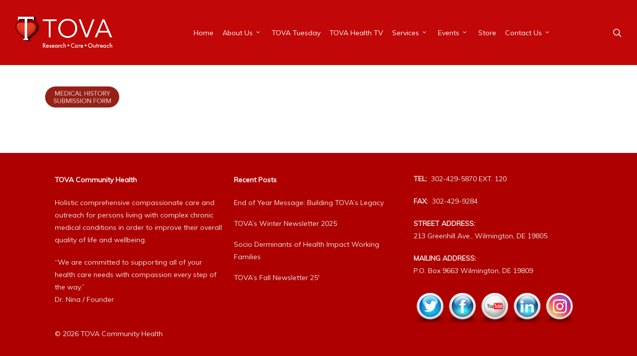

--- FILE ---
content_type: text/html; charset=UTF-8
request_url: https://tovacommunityhealth.org/professional-services/medical-history-button/
body_size: 13856
content:
<!doctype html>


<html lang="en-US" >
<head>

<!-- Meta Tags -->
<meta http-equiv="Content-Type" content="text/html; charset=UTF-8" />
	

	<meta name="viewport" content="width=device-width, initial-scale=1, maximum-scale=1, user-scalable=0" />

	

<!--Shortcut icon-->


<title> Medical history button - TOVA Community Health of Delaware </title>

<meta name='robots' content='index, follow, max-image-preview:large, max-snippet:-1, max-video-preview:-1' />
	<style>img:is([sizes="auto" i], [sizes^="auto," i]) { contain-intrinsic-size: 3000px 1500px }</style>
	
	<!-- This site is optimized with the Yoast SEO plugin v26.6 - https://yoast.com/wordpress/plugins/seo/ -->
	<title>Medical history button - TOVA Community Health of Delaware</title>
	<link rel="canonical" href="https://tovacommunityhealth.org/professional-services/medical-history-button/" />
	<meta property="og:locale" content="en_US" />
	<meta property="og:type" content="article" />
	<meta property="og:title" content="Medical history button - TOVA Community Health of Delaware" />
	<meta property="og:url" content="https://tovacommunityhealth.org/professional-services/medical-history-button/" />
	<meta property="og:site_name" content="TOVA Community Health of Delaware" />
	<meta property="og:image" content="https://tovacommunityhealth.org/professional-services/medical-history-button" />
	<meta property="og:image:width" content="250" />
	<meta property="og:image:height" content="82" />
	<meta property="og:image:type" content="image/png" />
	<script type="application/ld+json" class="yoast-schema-graph">{"@context":"https://schema.org","@graph":[{"@type":"WebPage","@id":"https://tovacommunityhealth.org/professional-services/medical-history-button/","url":"https://tovacommunityhealth.org/professional-services/medical-history-button/","name":"Medical history button - TOVA Community Health of Delaware","isPartOf":{"@id":"https://tovacommunityhealth.org/#website"},"primaryImageOfPage":{"@id":"https://tovacommunityhealth.org/professional-services/medical-history-button/#primaryimage"},"image":{"@id":"https://tovacommunityhealth.org/professional-services/medical-history-button/#primaryimage"},"thumbnailUrl":"https://tovacommunityhealth.org/wp-content/uploads/2017/12/Medical-history-button.png","datePublished":"2017-12-10T19:19:31+00:00","breadcrumb":{"@id":"https://tovacommunityhealth.org/professional-services/medical-history-button/#breadcrumb"},"inLanguage":"en-US","potentialAction":[{"@type":"ReadAction","target":["https://tovacommunityhealth.org/professional-services/medical-history-button/"]}]},{"@type":"ImageObject","inLanguage":"en-US","@id":"https://tovacommunityhealth.org/professional-services/medical-history-button/#primaryimage","url":"https://tovacommunityhealth.org/wp-content/uploads/2017/12/Medical-history-button.png","contentUrl":"https://tovacommunityhealth.org/wp-content/uploads/2017/12/Medical-history-button.png","width":250,"height":82},{"@type":"BreadcrumbList","@id":"https://tovacommunityhealth.org/professional-services/medical-history-button/#breadcrumb","itemListElement":[{"@type":"ListItem","position":1,"name":"Home","item":"https://tovacommunityhealth.org/"},{"@type":"ListItem","position":2,"name":"Professional Services","item":"https://tovacommunityhealth.org/professional-services/"},{"@type":"ListItem","position":3,"name":"Medical history button"}]},{"@type":"WebSite","@id":"https://tovacommunityhealth.org/#website","url":"https://tovacommunityhealth.org/","name":"TOVA Community Health of Delaware","description":"Tova Community Health","potentialAction":[{"@type":"SearchAction","target":{"@type":"EntryPoint","urlTemplate":"https://tovacommunityhealth.org/?s={search_term_string}"},"query-input":{"@type":"PropertyValueSpecification","valueRequired":true,"valueName":"search_term_string"}}],"inLanguage":"en-US"}]}</script>
	<!-- / Yoast SEO plugin. -->


<link rel='dns-prefetch' href='//fonts.googleapis.com' />
<link rel='dns-prefetch' href='//www.googletagmanager.com' />
<link rel="alternate" type="application/rss+xml" title="TOVA Community Health of Delaware &raquo; Feed" href="https://tovacommunityhealth.org/feed/" />
<link rel="alternate" type="application/rss+xml" title="TOVA Community Health of Delaware &raquo; Comments Feed" href="https://tovacommunityhealth.org/comments/feed/" />
<link rel="alternate" type="application/rss+xml" title="TOVA Community Health of Delaware &raquo; Medical history button Comments Feed" href="https://tovacommunityhealth.org/professional-services/medical-history-button/feed/" />
<script type="text/javascript">
/* <![CDATA[ */
window._wpemojiSettings = {"baseUrl":"https:\/\/s.w.org\/images\/core\/emoji\/16.0.1\/72x72\/","ext":".png","svgUrl":"https:\/\/s.w.org\/images\/core\/emoji\/16.0.1\/svg\/","svgExt":".svg","source":{"concatemoji":"https:\/\/tovacommunityhealth.org\/wp-includes\/js\/wp-emoji-release.min.js?ver=6.8.3"}};
/*! This file is auto-generated */
!function(s,n){var o,i,e;function c(e){try{var t={supportTests:e,timestamp:(new Date).valueOf()};sessionStorage.setItem(o,JSON.stringify(t))}catch(e){}}function p(e,t,n){e.clearRect(0,0,e.canvas.width,e.canvas.height),e.fillText(t,0,0);var t=new Uint32Array(e.getImageData(0,0,e.canvas.width,e.canvas.height).data),a=(e.clearRect(0,0,e.canvas.width,e.canvas.height),e.fillText(n,0,0),new Uint32Array(e.getImageData(0,0,e.canvas.width,e.canvas.height).data));return t.every(function(e,t){return e===a[t]})}function u(e,t){e.clearRect(0,0,e.canvas.width,e.canvas.height),e.fillText(t,0,0);for(var n=e.getImageData(16,16,1,1),a=0;a<n.data.length;a++)if(0!==n.data[a])return!1;return!0}function f(e,t,n,a){switch(t){case"flag":return n(e,"\ud83c\udff3\ufe0f\u200d\u26a7\ufe0f","\ud83c\udff3\ufe0f\u200b\u26a7\ufe0f")?!1:!n(e,"\ud83c\udde8\ud83c\uddf6","\ud83c\udde8\u200b\ud83c\uddf6")&&!n(e,"\ud83c\udff4\udb40\udc67\udb40\udc62\udb40\udc65\udb40\udc6e\udb40\udc67\udb40\udc7f","\ud83c\udff4\u200b\udb40\udc67\u200b\udb40\udc62\u200b\udb40\udc65\u200b\udb40\udc6e\u200b\udb40\udc67\u200b\udb40\udc7f");case"emoji":return!a(e,"\ud83e\udedf")}return!1}function g(e,t,n,a){var r="undefined"!=typeof WorkerGlobalScope&&self instanceof WorkerGlobalScope?new OffscreenCanvas(300,150):s.createElement("canvas"),o=r.getContext("2d",{willReadFrequently:!0}),i=(o.textBaseline="top",o.font="600 32px Arial",{});return e.forEach(function(e){i[e]=t(o,e,n,a)}),i}function t(e){var t=s.createElement("script");t.src=e,t.defer=!0,s.head.appendChild(t)}"undefined"!=typeof Promise&&(o="wpEmojiSettingsSupports",i=["flag","emoji"],n.supports={everything:!0,everythingExceptFlag:!0},e=new Promise(function(e){s.addEventListener("DOMContentLoaded",e,{once:!0})}),new Promise(function(t){var n=function(){try{var e=JSON.parse(sessionStorage.getItem(o));if("object"==typeof e&&"number"==typeof e.timestamp&&(new Date).valueOf()<e.timestamp+604800&&"object"==typeof e.supportTests)return e.supportTests}catch(e){}return null}();if(!n){if("undefined"!=typeof Worker&&"undefined"!=typeof OffscreenCanvas&&"undefined"!=typeof URL&&URL.createObjectURL&&"undefined"!=typeof Blob)try{var e="postMessage("+g.toString()+"("+[JSON.stringify(i),f.toString(),p.toString(),u.toString()].join(",")+"));",a=new Blob([e],{type:"text/javascript"}),r=new Worker(URL.createObjectURL(a),{name:"wpTestEmojiSupports"});return void(r.onmessage=function(e){c(n=e.data),r.terminate(),t(n)})}catch(e){}c(n=g(i,f,p,u))}t(n)}).then(function(e){for(var t in e)n.supports[t]=e[t],n.supports.everything=n.supports.everything&&n.supports[t],"flag"!==t&&(n.supports.everythingExceptFlag=n.supports.everythingExceptFlag&&n.supports[t]);n.supports.everythingExceptFlag=n.supports.everythingExceptFlag&&!n.supports.flag,n.DOMReady=!1,n.readyCallback=function(){n.DOMReady=!0}}).then(function(){return e}).then(function(){var e;n.supports.everything||(n.readyCallback(),(e=n.source||{}).concatemoji?t(e.concatemoji):e.wpemoji&&e.twemoji&&(t(e.twemoji),t(e.wpemoji)))}))}((window,document),window._wpemojiSettings);
/* ]]> */
</script>
<link rel='stylesheet' id='font-awesome-css' href='https://tovacommunityhealth.org/wp-content/themes/salient/css/font-awesome.min.css?ver=6.8.3' type='text/css' media='all' />
<style id='wp-emoji-styles-inline-css' type='text/css'>

	img.wp-smiley, img.emoji {
		display: inline !important;
		border: none !important;
		box-shadow: none !important;
		height: 1em !important;
		width: 1em !important;
		margin: 0 0.07em !important;
		vertical-align: -0.1em !important;
		background: none !important;
		padding: 0 !important;
	}
</style>
<link rel='stylesheet' id='wp-block-library-css' href='https://tovacommunityhealth.org/wp-includes/css/dist/block-library/style.min.css?ver=6.8.3' type='text/css' media='all' />
<style id='classic-theme-styles-inline-css' type='text/css'>
/*! This file is auto-generated */
.wp-block-button__link{color:#fff;background-color:#32373c;border-radius:9999px;box-shadow:none;text-decoration:none;padding:calc(.667em + 2px) calc(1.333em + 2px);font-size:1.125em}.wp-block-file__button{background:#32373c;color:#fff;text-decoration:none}
</style>
<style id='global-styles-inline-css' type='text/css'>
:root{--wp--preset--aspect-ratio--square: 1;--wp--preset--aspect-ratio--4-3: 4/3;--wp--preset--aspect-ratio--3-4: 3/4;--wp--preset--aspect-ratio--3-2: 3/2;--wp--preset--aspect-ratio--2-3: 2/3;--wp--preset--aspect-ratio--16-9: 16/9;--wp--preset--aspect-ratio--9-16: 9/16;--wp--preset--color--black: #000000;--wp--preset--color--cyan-bluish-gray: #abb8c3;--wp--preset--color--white: #ffffff;--wp--preset--color--pale-pink: #f78da7;--wp--preset--color--vivid-red: #cf2e2e;--wp--preset--color--luminous-vivid-orange: #ff6900;--wp--preset--color--luminous-vivid-amber: #fcb900;--wp--preset--color--light-green-cyan: #7bdcb5;--wp--preset--color--vivid-green-cyan: #00d084;--wp--preset--color--pale-cyan-blue: #8ed1fc;--wp--preset--color--vivid-cyan-blue: #0693e3;--wp--preset--color--vivid-purple: #9b51e0;--wp--preset--gradient--vivid-cyan-blue-to-vivid-purple: linear-gradient(135deg,rgba(6,147,227,1) 0%,rgb(155,81,224) 100%);--wp--preset--gradient--light-green-cyan-to-vivid-green-cyan: linear-gradient(135deg,rgb(122,220,180) 0%,rgb(0,208,130) 100%);--wp--preset--gradient--luminous-vivid-amber-to-luminous-vivid-orange: linear-gradient(135deg,rgba(252,185,0,1) 0%,rgba(255,105,0,1) 100%);--wp--preset--gradient--luminous-vivid-orange-to-vivid-red: linear-gradient(135deg,rgba(255,105,0,1) 0%,rgb(207,46,46) 100%);--wp--preset--gradient--very-light-gray-to-cyan-bluish-gray: linear-gradient(135deg,rgb(238,238,238) 0%,rgb(169,184,195) 100%);--wp--preset--gradient--cool-to-warm-spectrum: linear-gradient(135deg,rgb(74,234,220) 0%,rgb(151,120,209) 20%,rgb(207,42,186) 40%,rgb(238,44,130) 60%,rgb(251,105,98) 80%,rgb(254,248,76) 100%);--wp--preset--gradient--blush-light-purple: linear-gradient(135deg,rgb(255,206,236) 0%,rgb(152,150,240) 100%);--wp--preset--gradient--blush-bordeaux: linear-gradient(135deg,rgb(254,205,165) 0%,rgb(254,45,45) 50%,rgb(107,0,62) 100%);--wp--preset--gradient--luminous-dusk: linear-gradient(135deg,rgb(255,203,112) 0%,rgb(199,81,192) 50%,rgb(65,88,208) 100%);--wp--preset--gradient--pale-ocean: linear-gradient(135deg,rgb(255,245,203) 0%,rgb(182,227,212) 50%,rgb(51,167,181) 100%);--wp--preset--gradient--electric-grass: linear-gradient(135deg,rgb(202,248,128) 0%,rgb(113,206,126) 100%);--wp--preset--gradient--midnight: linear-gradient(135deg,rgb(2,3,129) 0%,rgb(40,116,252) 100%);--wp--preset--font-size--small: 13px;--wp--preset--font-size--medium: 20px;--wp--preset--font-size--large: 36px;--wp--preset--font-size--x-large: 42px;--wp--preset--spacing--20: 0.44rem;--wp--preset--spacing--30: 0.67rem;--wp--preset--spacing--40: 1rem;--wp--preset--spacing--50: 1.5rem;--wp--preset--spacing--60: 2.25rem;--wp--preset--spacing--70: 3.38rem;--wp--preset--spacing--80: 5.06rem;--wp--preset--shadow--natural: 6px 6px 9px rgba(0, 0, 0, 0.2);--wp--preset--shadow--deep: 12px 12px 50px rgba(0, 0, 0, 0.4);--wp--preset--shadow--sharp: 6px 6px 0px rgba(0, 0, 0, 0.2);--wp--preset--shadow--outlined: 6px 6px 0px -3px rgba(255, 255, 255, 1), 6px 6px rgba(0, 0, 0, 1);--wp--preset--shadow--crisp: 6px 6px 0px rgba(0, 0, 0, 1);}:where(.is-layout-flex){gap: 0.5em;}:where(.is-layout-grid){gap: 0.5em;}body .is-layout-flex{display: flex;}.is-layout-flex{flex-wrap: wrap;align-items: center;}.is-layout-flex > :is(*, div){margin: 0;}body .is-layout-grid{display: grid;}.is-layout-grid > :is(*, div){margin: 0;}:where(.wp-block-columns.is-layout-flex){gap: 2em;}:where(.wp-block-columns.is-layout-grid){gap: 2em;}:where(.wp-block-post-template.is-layout-flex){gap: 1.25em;}:where(.wp-block-post-template.is-layout-grid){gap: 1.25em;}.has-black-color{color: var(--wp--preset--color--black) !important;}.has-cyan-bluish-gray-color{color: var(--wp--preset--color--cyan-bluish-gray) !important;}.has-white-color{color: var(--wp--preset--color--white) !important;}.has-pale-pink-color{color: var(--wp--preset--color--pale-pink) !important;}.has-vivid-red-color{color: var(--wp--preset--color--vivid-red) !important;}.has-luminous-vivid-orange-color{color: var(--wp--preset--color--luminous-vivid-orange) !important;}.has-luminous-vivid-amber-color{color: var(--wp--preset--color--luminous-vivid-amber) !important;}.has-light-green-cyan-color{color: var(--wp--preset--color--light-green-cyan) !important;}.has-vivid-green-cyan-color{color: var(--wp--preset--color--vivid-green-cyan) !important;}.has-pale-cyan-blue-color{color: var(--wp--preset--color--pale-cyan-blue) !important;}.has-vivid-cyan-blue-color{color: var(--wp--preset--color--vivid-cyan-blue) !important;}.has-vivid-purple-color{color: var(--wp--preset--color--vivid-purple) !important;}.has-black-background-color{background-color: var(--wp--preset--color--black) !important;}.has-cyan-bluish-gray-background-color{background-color: var(--wp--preset--color--cyan-bluish-gray) !important;}.has-white-background-color{background-color: var(--wp--preset--color--white) !important;}.has-pale-pink-background-color{background-color: var(--wp--preset--color--pale-pink) !important;}.has-vivid-red-background-color{background-color: var(--wp--preset--color--vivid-red) !important;}.has-luminous-vivid-orange-background-color{background-color: var(--wp--preset--color--luminous-vivid-orange) !important;}.has-luminous-vivid-amber-background-color{background-color: var(--wp--preset--color--luminous-vivid-amber) !important;}.has-light-green-cyan-background-color{background-color: var(--wp--preset--color--light-green-cyan) !important;}.has-vivid-green-cyan-background-color{background-color: var(--wp--preset--color--vivid-green-cyan) !important;}.has-pale-cyan-blue-background-color{background-color: var(--wp--preset--color--pale-cyan-blue) !important;}.has-vivid-cyan-blue-background-color{background-color: var(--wp--preset--color--vivid-cyan-blue) !important;}.has-vivid-purple-background-color{background-color: var(--wp--preset--color--vivid-purple) !important;}.has-black-border-color{border-color: var(--wp--preset--color--black) !important;}.has-cyan-bluish-gray-border-color{border-color: var(--wp--preset--color--cyan-bluish-gray) !important;}.has-white-border-color{border-color: var(--wp--preset--color--white) !important;}.has-pale-pink-border-color{border-color: var(--wp--preset--color--pale-pink) !important;}.has-vivid-red-border-color{border-color: var(--wp--preset--color--vivid-red) !important;}.has-luminous-vivid-orange-border-color{border-color: var(--wp--preset--color--luminous-vivid-orange) !important;}.has-luminous-vivid-amber-border-color{border-color: var(--wp--preset--color--luminous-vivid-amber) !important;}.has-light-green-cyan-border-color{border-color: var(--wp--preset--color--light-green-cyan) !important;}.has-vivid-green-cyan-border-color{border-color: var(--wp--preset--color--vivid-green-cyan) !important;}.has-pale-cyan-blue-border-color{border-color: var(--wp--preset--color--pale-cyan-blue) !important;}.has-vivid-cyan-blue-border-color{border-color: var(--wp--preset--color--vivid-cyan-blue) !important;}.has-vivid-purple-border-color{border-color: var(--wp--preset--color--vivid-purple) !important;}.has-vivid-cyan-blue-to-vivid-purple-gradient-background{background: var(--wp--preset--gradient--vivid-cyan-blue-to-vivid-purple) !important;}.has-light-green-cyan-to-vivid-green-cyan-gradient-background{background: var(--wp--preset--gradient--light-green-cyan-to-vivid-green-cyan) !important;}.has-luminous-vivid-amber-to-luminous-vivid-orange-gradient-background{background: var(--wp--preset--gradient--luminous-vivid-amber-to-luminous-vivid-orange) !important;}.has-luminous-vivid-orange-to-vivid-red-gradient-background{background: var(--wp--preset--gradient--luminous-vivid-orange-to-vivid-red) !important;}.has-very-light-gray-to-cyan-bluish-gray-gradient-background{background: var(--wp--preset--gradient--very-light-gray-to-cyan-bluish-gray) !important;}.has-cool-to-warm-spectrum-gradient-background{background: var(--wp--preset--gradient--cool-to-warm-spectrum) !important;}.has-blush-light-purple-gradient-background{background: var(--wp--preset--gradient--blush-light-purple) !important;}.has-blush-bordeaux-gradient-background{background: var(--wp--preset--gradient--blush-bordeaux) !important;}.has-luminous-dusk-gradient-background{background: var(--wp--preset--gradient--luminous-dusk) !important;}.has-pale-ocean-gradient-background{background: var(--wp--preset--gradient--pale-ocean) !important;}.has-electric-grass-gradient-background{background: var(--wp--preset--gradient--electric-grass) !important;}.has-midnight-gradient-background{background: var(--wp--preset--gradient--midnight) !important;}.has-small-font-size{font-size: var(--wp--preset--font-size--small) !important;}.has-medium-font-size{font-size: var(--wp--preset--font-size--medium) !important;}.has-large-font-size{font-size: var(--wp--preset--font-size--large) !important;}.has-x-large-font-size{font-size: var(--wp--preset--font-size--x-large) !important;}
:where(.wp-block-post-template.is-layout-flex){gap: 1.25em;}:where(.wp-block-post-template.is-layout-grid){gap: 1.25em;}
:where(.wp-block-columns.is-layout-flex){gap: 2em;}:where(.wp-block-columns.is-layout-grid){gap: 2em;}
:root :where(.wp-block-pullquote){font-size: 1.5em;line-height: 1.6;}
</style>
<link rel='stylesheet' id='acx_smw_widget_style-css' href='https://tovacommunityhealth.org/wp-content/plugins/acurax-social-media-widget/css/style.css?v=3.3&#038;ver=6.8.3' type='text/css' media='all' />
<link rel='stylesheet' id='contact-form-7-css' href='https://tovacommunityhealth.org/wp-content/plugins/contact-form-7/includes/css/styles.css?ver=6.1.4' type='text/css' media='all' />
<link rel='stylesheet' id='wpa-css-css' href='https://tovacommunityhealth.org/wp-content/plugins/honeypot/includes/css/wpa.css?ver=2.2.14' type='text/css' media='all' />
<link rel='stylesheet' id='salient-social-css' href='https://tovacommunityhealth.org/wp-content/plugins/salient-social/css/style.css?ver=1.2' type='text/css' media='all' />
<style id='salient-social-inline-css' type='text/css'>

  .sharing-default-minimal .nectar-love.loved,
  body .nectar-social[data-color-override="override"].fixed > a:before, 
  body .nectar-social[data-color-override="override"].fixed .nectar-social-inner a,
  .sharing-default-minimal .nectar-social[data-color-override="override"] .nectar-social-inner a:hover {
    background-color: #dd0000;
  }
  .nectar-social.hover .nectar-love.loved,
  .nectar-social.hover > .nectar-love-button a:hover,
  .nectar-social[data-color-override="override"].hover > div a:hover,
  #single-below-header .nectar-social[data-color-override="override"].hover > div a:hover,
  .nectar-social[data-color-override="override"].hover .share-btn:hover,
  .sharing-default-minimal .nectar-social[data-color-override="override"] .nectar-social-inner a {
    border-color: #dd0000;
  }
  #single-below-header .nectar-social.hover .nectar-love.loved i,
  #single-below-header .nectar-social.hover[data-color-override="override"] a:hover,
  #single-below-header .nectar-social.hover[data-color-override="override"] a:hover i,
  #single-below-header .nectar-social.hover .nectar-love-button a:hover i,
  .nectar-love:hover i,
  .hover .nectar-love:hover .total_loves,
  .nectar-love.loved i,
  .nectar-social.hover .nectar-love.loved .total_loves,
  .nectar-social.hover .share-btn:hover, 
  .nectar-social[data-color-override="override"].hover .nectar-social-inner a:hover,
  .nectar-social[data-color-override="override"].hover > div:hover span,
  .sharing-default-minimal .nectar-social[data-color-override="override"] .nectar-social-inner a:not(:hover) i,
  .sharing-default-minimal .nectar-social[data-color-override="override"] .nectar-social-inner a:not(:hover) {
    color: #dd0000;
  }
</style>
<link rel='stylesheet' id='dashicons-css' href='https://tovacommunityhealth.org/wp-includes/css/dashicons.min.css?ver=6.8.3' type='text/css' media='all' />
<link rel='stylesheet' id='to-top-css' href='https://tovacommunityhealth.org/wp-content/plugins/to-top/public/css/to-top-public.css?ver=2.5.5' type='text/css' media='all' />
<link rel='stylesheet' id='wpcf7-redirect-script-frontend-css' href='https://tovacommunityhealth.org/wp-content/plugins/wpcf7-redirect/build/assets/frontend-script.css?ver=2c532d7e2be36f6af233' type='text/css' media='all' />
<link rel='stylesheet' id='bigger-picture-css' href='https://tovacommunityhealth.org/wp-content/plugins/youtube-channel/assets/lib/bigger-picture/css/bigger-picture.min.css?ver=3.25.2' type='text/css' media='all' />
<link rel='stylesheet' id='youtube-channel-css' href='https://tovacommunityhealth.org/wp-content/plugins/youtube-channel/assets/css/youtube-channel.min.css?ver=3.25.2' type='text/css' media='all' />
<link rel='stylesheet' id='salient-grid-system-legacy-css' href='https://tovacommunityhealth.org/wp-content/themes/salient/css/grid-system-legacy.css?ver=13.0.5' type='text/css' media='all' />
<link rel='stylesheet' id='main-styles-css' href='https://tovacommunityhealth.org/wp-content/themes/salient/css/style.css?ver=13.0.5' type='text/css' media='all' />
<link rel='stylesheet' id='nectar-header-layout-centered-menu-css' href='https://tovacommunityhealth.org/wp-content/themes/salient/css/header/header-layout-centered-menu.css?ver=13.0.5' type='text/css' media='all' />
<link rel='stylesheet' id='nectar_default_font_open_sans-css' href='https://fonts.googleapis.com/css?family=Open+Sans%3A300%2C400%2C600%2C700&#038;subset=latin%2Clatin-ext' type='text/css' media='all' />
<link rel='stylesheet' id='responsive-css' href='https://tovacommunityhealth.org/wp-content/themes/salient/css/responsive.css?ver=13.0.5' type='text/css' media='all' />
<link rel='stylesheet' id='skin-original-css' href='https://tovacommunityhealth.org/wp-content/themes/salient/css/skin-original.css?ver=13.0.5' type='text/css' media='all' />
<link rel='stylesheet' id='mm-compiled-options-mobmenu-css' href='https://tovacommunityhealth.org/wp-content/uploads/dynamic-mobmenu.css?ver=2.8.8-883' type='text/css' media='all' />
<link rel='stylesheet' id='mm-google-webfont-dosis-css' href='//fonts.googleapis.com/css?family=Dosis%3Ainherit%2C400&#038;subset=latin%2Clatin-ext&#038;ver=6.8.3' type='text/css' media='all' />
<link rel='stylesheet' id='dynamic-css-css' href='https://tovacommunityhealth.org/wp-content/themes/salient/css/salient-dynamic-styles.css?ver=79687' type='text/css' media='all' />
<style id='dynamic-css-inline-css' type='text/css'>
@media only screen and (min-width:1000px){body #ajax-content-wrap.no-scroll{min-height:calc(100vh - 131px);height:calc(100vh - 131px)!important;}}@media only screen and (min-width:1000px){#page-header-wrap.fullscreen-header,#page-header-wrap.fullscreen-header #page-header-bg,html:not(.nectar-box-roll-loaded) .nectar-box-roll > #page-header-bg.fullscreen-header,.nectar_fullscreen_zoom_recent_projects,#nectar_fullscreen_rows:not(.afterLoaded) > div{height:calc(100vh - 130px);}.wpb_row.vc_row-o-full-height.top-level,.wpb_row.vc_row-o-full-height.top-level > .col.span_12{min-height:calc(100vh - 130px);}html:not(.nectar-box-roll-loaded) .nectar-box-roll > #page-header-bg.fullscreen-header{top:131px;}.nectar-slider-wrap[data-fullscreen="true"]:not(.loaded),.nectar-slider-wrap[data-fullscreen="true"]:not(.loaded) .swiper-container{height:calc(100vh - 129px)!important;}.admin-bar .nectar-slider-wrap[data-fullscreen="true"]:not(.loaded),.admin-bar .nectar-slider-wrap[data-fullscreen="true"]:not(.loaded) .swiper-container{height:calc(100vh - 129px - 32px)!important;}}.screen-reader-text,.nectar-skip-to-content:not(:focus){border:0;clip:rect(1px,1px,1px,1px);clip-path:inset(50%);height:1px;margin:-1px;overflow:hidden;padding:0;position:absolute!important;width:1px;word-wrap:normal!important;}
</style>
<link rel='stylesheet' id='salient-child-style-css' href='https://tovacommunityhealth.org/wp-content/themes/salient-child/style.css?ver=13.0.5' type='text/css' media='all' />
<link rel='stylesheet' id='cssmobmenu-icons-css' href='https://tovacommunityhealth.org/wp-content/plugins/mobile-menu/includes/css/mobmenu-icons.css?ver=6.8.3' type='text/css' media='all' />
<link rel='stylesheet' id='cssmobmenu-css' href='https://tovacommunityhealth.org/wp-content/plugins/mobile-menu/includes/css/mobmenu.css?ver=2.8.8' type='text/css' media='all' />
<link rel='stylesheet' id='redux-google-fonts-salient_redux-css' href='https://fonts.googleapis.com/css?family=Muli&#038;ver=1637335767' type='text/css' media='all' />
<link rel='stylesheet' id='ecs-styles-css' href='https://tovacommunityhealth.org/wp-content/plugins/ele-custom-skin/assets/css/ecs-style.css?ver=3.1.9' type='text/css' media='all' />
<!--n2css--><!--n2js--><script type="text/javascript" src="https://tovacommunityhealth.org/wp-includes/js/jquery/jquery.min.js?ver=3.7.1" id="jquery-core-js"></script>
<script type="text/javascript" src="https://tovacommunityhealth.org/wp-includes/js/jquery/jquery-migrate.min.js?ver=3.4.1" id="jquery-migrate-js"></script>
<script type="text/javascript" id="to-top-js-extra">
/* <![CDATA[ */
var to_top_options = {"scroll_offset":"100","icon_opacity":"50","style":"icon","icon_type":"dashicons-arrow-up-alt2","icon_color":"#ffffff","icon_bg_color":"#000000","icon_size":"32","border_radius":"5","image":"https:\/\/tovacommunityhealth.org\/wp-content\/plugins\/to-top\/admin\/images\/default.png","image_width":"65","image_alt":"","location":"bottom-right","margin_x":"20","margin_y":"20","show_on_admin":"0","enable_autohide":"0","autohide_time":"2","enable_hide_small_device":"0","small_device_max_width":"640","reset":"0"};
/* ]]> */
</script>
<script async type="text/javascript" src="https://tovacommunityhealth.org/wp-content/plugins/to-top/public/js/to-top-public.js?ver=2.5.5" id="to-top-js"></script>
<script type="text/javascript" src="https://tovacommunityhealth.org/wp-content/plugins/get-cash/includes/js/qr-code-styling.min.js?ver=6.8.3" id="qr-code-styling.min.js-js"></script>
<script type="text/javascript" id="ecs_ajax_load-js-extra">
/* <![CDATA[ */
var ecs_ajax_params = {"ajaxurl":"https:\/\/tovacommunityhealth.org\/wp-admin\/admin-ajax.php","posts":"{\"page\":0,\"pagename\":\"medical-history-button\",\"error\":\"\",\"m\":\"\",\"p\":2689,\"post_parent\":\"\",\"subpost\":\"\",\"subpost_id\":\"\",\"attachment\":\"\",\"attachment_id\":2689,\"name\":\"medical-history-button\",\"page_id\":0,\"second\":\"\",\"minute\":\"\",\"hour\":\"\",\"day\":0,\"monthnum\":0,\"year\":0,\"w\":0,\"category_name\":\"\",\"tag\":\"\",\"cat\":\"\",\"tag_id\":\"\",\"author\":\"\",\"author_name\":\"\",\"feed\":\"\",\"tb\":\"\",\"paged\":0,\"meta_key\":\"\",\"meta_value\":\"\",\"preview\":\"\",\"s\":\"\",\"sentence\":\"\",\"title\":\"\",\"fields\":\"all\",\"menu_order\":\"\",\"embed\":\"\",\"category__in\":[],\"category__not_in\":[],\"category__and\":[],\"post__in\":[],\"post__not_in\":[],\"post_name__in\":[],\"tag__in\":[],\"tag__not_in\":[],\"tag__and\":[],\"tag_slug__in\":[],\"tag_slug__and\":[],\"post_parent__in\":[],\"post_parent__not_in\":[],\"author__in\":[],\"author__not_in\":[],\"search_columns\":[],\"ignore_sticky_posts\":false,\"suppress_filters\":false,\"cache_results\":true,\"update_post_term_cache\":true,\"update_menu_item_cache\":false,\"lazy_load_term_meta\":true,\"update_post_meta_cache\":true,\"post_type\":\"attachment\",\"posts_per_page\":6,\"nopaging\":false,\"comments_per_page\":\"20\",\"no_found_rows\":false,\"order\":\"DESC\"}"};
/* ]]> */
</script>
<script type="text/javascript" src="https://tovacommunityhealth.org/wp-content/plugins/ele-custom-skin/assets/js/ecs_ajax_pagination.js?ver=3.1.9" id="ecs_ajax_load-js"></script>
<script type="text/javascript" src="https://tovacommunityhealth.org/wp-content/plugins/mobile-menu/includes/js/mobmenu.js?ver=2.8.8" id="mobmenujs-js"></script>
<script type="text/javascript" src="https://tovacommunityhealth.org/wp-content/plugins/ele-custom-skin/assets/js/ecs.js?ver=3.1.9" id="ecs-script-js"></script>
<script></script><link rel="https://api.w.org/" href="https://tovacommunityhealth.org/wp-json/" /><link rel="alternate" title="JSON" type="application/json" href="https://tovacommunityhealth.org/wp-json/wp/v2/media/2689" /><link rel="EditURI" type="application/rsd+xml" title="RSD" href="https://tovacommunityhealth.org/xmlrpc.php?rsd" />
<meta name="generator" content="WordPress 6.8.3" />
<link rel='shortlink' href='https://tovacommunityhealth.org/?p=2689' />
<link rel="alternate" title="oEmbed (JSON)" type="application/json+oembed" href="https://tovacommunityhealth.org/wp-json/oembed/1.0/embed?url=https%3A%2F%2Ftovacommunityhealth.org%2Fprofessional-services%2Fmedical-history-button%2F" />
<link rel="alternate" title="oEmbed (XML)" type="text/xml+oembed" href="https://tovacommunityhealth.org/wp-json/oembed/1.0/embed?url=https%3A%2F%2Ftovacommunityhealth.org%2Fprofessional-services%2Fmedical-history-button%2F&#038;format=xml" />



<!-- Starting Styles For Social Media Icon From Acurax International www.acurax.com -->
<style type='text/css'>
#acx_social_widget img 
{
width: 32px; 
}
#acx_social_widget 
{
min-width:0px; 
position: static; 
}
</style>
<!-- Ending Styles For Social Media Icon From Acurax International www.acurax.com -->



<meta name="generator" content="Site Kit by Google 1.168.0" /><script type="text/javascript"> var root = document.getElementsByTagName( "html" )[0]; root.setAttribute( "class", "js" ); </script>
<!-- Google AdSense meta tags added by Site Kit -->
<meta name="google-adsense-platform-account" content="ca-host-pub-2644536267352236">
<meta name="google-adsense-platform-domain" content="sitekit.withgoogle.com">
<!-- End Google AdSense meta tags added by Site Kit -->
<meta name="generator" content="Elementor 3.34.0; features: additional_custom_breakpoints; settings: css_print_method-external, google_font-enabled, font_display-auto">

<!-- Meta Pixel Code -->
<script type='text/javascript'>
!function(f,b,e,v,n,t,s){if(f.fbq)return;n=f.fbq=function(){n.callMethod?
n.callMethod.apply(n,arguments):n.queue.push(arguments)};if(!f._fbq)f._fbq=n;
n.push=n;n.loaded=!0;n.version='2.0';n.queue=[];t=b.createElement(e);t.async=!0;
t.src=v;s=b.getElementsByTagName(e)[0];s.parentNode.insertBefore(t,s)}(window,
document,'script','https://connect.facebook.net/en_US/fbevents.js');
</script>
<!-- End Meta Pixel Code -->
<script type='text/javascript'>var url = window.location.origin + '?ob=open-bridge';
            fbq('set', 'openbridge', '256907612424193', url);
fbq('init', '256907612424193', {}, {
    "agent": "wordpress-6.8.3-4.1.5"
})</script><script type='text/javascript'>
    fbq('track', 'PageView', []);
  </script>			<style>
				.e-con.e-parent:nth-of-type(n+4):not(.e-lazyloaded):not(.e-no-lazyload),
				.e-con.e-parent:nth-of-type(n+4):not(.e-lazyloaded):not(.e-no-lazyload) * {
					background-image: none !important;
				}
				@media screen and (max-height: 1024px) {
					.e-con.e-parent:nth-of-type(n+3):not(.e-lazyloaded):not(.e-no-lazyload),
					.e-con.e-parent:nth-of-type(n+3):not(.e-lazyloaded):not(.e-no-lazyload) * {
						background-image: none !important;
					}
				}
				@media screen and (max-height: 640px) {
					.e-con.e-parent:nth-of-type(n+2):not(.e-lazyloaded):not(.e-no-lazyload),
					.e-con.e-parent:nth-of-type(n+2):not(.e-lazyloaded):not(.e-no-lazyload) * {
						background-image: none !important;
					}
				}
			</style>
			<meta name="generator" content="Powered by WPBakery Page Builder - drag and drop page builder for WordPress."/>
<link rel="icon" href="https://tovacommunityhealth.org/wp-content/uploads/2016/09/cropped-tovaredICON-512X512-32x32.png" sizes="32x32" />
<link rel="icon" href="https://tovacommunityhealth.org/wp-content/uploads/2016/09/cropped-tovaredICON-512X512-192x192.png" sizes="192x192" />
<link rel="apple-touch-icon" href="https://tovacommunityhealth.org/wp-content/uploads/2016/09/cropped-tovaredICON-512X512-180x180.png" />
<meta name="msapplication-TileImage" content="https://tovacommunityhealth.org/wp-content/uploads/2016/09/cropped-tovaredICON-512X512-270x270.png" />
		<style type="text/css" id="wp-custom-css">
			.lg-submit {
	  padding: 15px!important;
    width: 195px!important;
    background-color: red!important;
    color: #fff!important;
    text-transform: uppercase!important;
    font-weight: bolder!important;
    font-size: 25px!important;
}

.wpcf7-form label {
    font-size: 18px;
    color: black;
}

.wpcf7-field-group-remove {
    padding: 10px 25px;
    background-color: red;
	color: white;
	border-color: white;
    border-right: 0px;
}
.wpcf7-field-group-add {
	  padding: 10px;
    background-color: darkred;
	color: white;
	border-color: white;
}

#mobile-menu > .container {
  display: none !important;
}

.d-none {display: none}

#footer-widgets { padding-top: 25px; }

.input-quantity {	
    width: 100%;
    padding: 3%;
}

#donation-amount {
	    padding: 5px 10px;
    text-align: center;
}

#comments {
	height: 85px;
}
/* Remove Footer / Copyright line */
#footer-outer #copyright {
   display: none!important;
}
a.f 		{  	color: #e2e2e2 !important;     }     
a.f:visited	{  	color: #e2e2e2 !important;     }
a.f:hover 	{	color: #ffffff !important;  text-decoration: underline;   }
.jump { scroll-margin-top: 150px; /* Jump Links */ }

#footer-outer .row {
	padding: 15px 20px 5px 20px;
}
.lg-button>.wpb_button_a>.wpb_btn-info, .lg-button>.wpb_button_a>.wpb_btn-info>.icon {
    font-size: 30px;
}
.wpb_btn-large i.icon {
    height: 35px;
}		</style>
		<noscript><style> .wpb_animate_when_almost_visible { opacity: 1; }</style></noscript><script type="text/javascript">
// Add Global Lightbox Settings for VC Extensions
var $TS_VCSC_Lightbox_Thumbs = "bottom";
var $TS_VCSC_Lightbox_Thumbsize = 50;
var $TS_VCSC_Lightbox_Animation = "random";
var $TS_VCSC_Lightbox_Captions = "data-title";
var $TS_VCSC_Lightbox_Durations = 5000;
var $TS_VCSC_Lightbox_Share = true;
var $TS_VCSC_Lightbox_Social = "fb,tw,gp,pin";
var $TS_VCSC_Lightbox_NoTouch = false;
var $TS_VCSC_Lightbox_BGClose = true;
var $TS_VCSC_Lightbox_NoHashes = true;
var $TS_VCSC_Lightbox_Keyboard = true;
var $TS_VCSC_Lightbox_FullScreen = true;
var $TS_VCSC_Lightbox_Zoom = true;
var $TS_VCSC_Lightbox_FXSpeed = 300;
var $TS_VCSC_Lightbox_Scheme = "dark";
var $TS_VCSC_Lightbox_Backlight = "#ffffff";
var $TS_VCSC_Lightbox_UseColor = false;
</script>

</head>


<body class="attachment wp-singular attachment-template-default attachmentid-2689 attachment-png wp-theme-salient wp-child-theme-salient-child original mob-menu-slideout-over wpb-js-composer js-comp-ver-7.5 vc_responsive elementor-default elementor-kit-3504" data-footer-reveal="false" data-footer-reveal-shadow="none" data-button-style="default" data-header-inherit-rc="false" data-header-search="true" data-animated-anchors="false" data-ajax-transitions="false" data-full-width-header="true" data-slide-out-widget-area="false" data-loading-animation="none" data-bg-header="false" data-ext-responsive="true" data-header-resize="1" data-header-color="custom" data-transparent-header="false" data-smooth-scrolling="1" data-permanent-transparent="false" data-responsive="1" >

 


 <div id="header-space" data-header-mobile-fixed='false'></div> 

<div id="header-outer" data-has-menu="true"  data-mobile-fixed="false" data-user-set-bg="#c10707" data-format="centered-menu" data-permanent-transparent="false" data-cart="false" data-transparency-option="0" data-shrink-num="6" data-full-width="true" data-using-secondary="0" data-using-logo="1" data-logo-height="" data-padding="28" data-header-resize="1">
	
	
<div id="search-outer" class="nectar">
	<div id="search">
		<div class="container">
			 <div id="search-box">
				 <div class="inner-wrap">
					 <div class="col span_12">
						  <form role="search" action="https://tovacommunityhealth.org/" method="GET">
															<input type="text" name="s" id="s" value="Start Typing..." aria-label="Search" data-placeholder="Start Typing..." />
							
						
												</form>
					</div><!--/span_12-->
				</div><!--/inner-wrap-->
			 </div><!--/search-box-->
			 <div id="close"><a href="#"><span class="screen-reader-text">Close Search</span>
				<span class="icon-salient-x" aria-hidden="true"></span>				 </a></div>
		 </div><!--/container-->
	</div><!--/search-->
</div><!--/search-outer-->
	
	<header id="top">
		
		<div class="container">
			
			<div class="row">
				  
				<div class="col span_3">
					
					<a id="logo" href="https://tovacommunityhealth.org" >
						
						<img class="stnd  dark-version" alt="TOVA Community Health of Delaware" src="https://tovacommunityhealth.org/wp-content/uploads/2019/12/Tova-only-logo-WHITE-copy.png" /> 
					</a>

				</div><!--/span_3-->
				
				<div class="col span_9 col_last">
					
					<a href="#mobilemenu" id="toggle-nav"><i class="icon-reorder"></i></a>					
										
					<nav>
						<ul class="buttons" data-user-set-ocm="off">
							<li id="search-btn"><div><a href="#searchbox"><span class="icon-salient-search" aria-hidden="true"></span></a></div> </li>
						
													</ul>
						<ul class="sf-menu">	
							<li id="menu-item-3578" class="menu-item menu-item-type-post_type menu-item-object-page menu-item-home nectar-regular-menu-item menu-item-3578"><a href="https://tovacommunityhealth.org/"><span class="menu-title-text">Home</span></a></li>
<li id="menu-item-3573" class="menu-item menu-item-type-post_type menu-item-object-page menu-item-has-children nectar-regular-menu-item sf-with-ul menu-item-3573"><a href="https://tovacommunityhealth.org/about/"><span class="menu-title-text">About Us</span><span class="sf-sub-indicator"><i class="fa fa-angle-down icon-in-menu" aria-hidden="true"></i></span></a>
<ul class="sub-menu">
	<li id="menu-item-4280" class="menu-item menu-item-type-post_type menu-item-object-page nectar-regular-menu-item menu-item-4280"><a href="https://tovacommunityhealth.org/meet-dr-nina/"><span class="menu-title-text">Meet Dr. Nina</span></a></li>
	<li id="menu-item-5374" class="menu-item menu-item-type-post_type menu-item-object-page nectar-regular-menu-item menu-item-5374"><a href="https://tovacommunityhealth.org/telehealth/"><span class="menu-title-text">Holistic Health Services</span></a></li>
	<li id="menu-item-3576" class="menu-item menu-item-type-post_type menu-item-object-page nectar-regular-menu-item menu-item-3576"><a href="https://tovacommunityhealth.org/contribute/"><span class="menu-title-text">Donate</span></a></li>
</ul>
</li>
<li id="menu-item-4787" class="menu-item menu-item-type-post_type menu-item-object-page nectar-regular-menu-item menu-item-4787"><a href="https://tovacommunityhealth.org/tova-tuesday/"><span class="menu-title-text">TOVA Tuesday</span></a></li>
<li id="menu-item-3584" class="menu-item menu-item-type-post_type menu-item-object-page nectar-regular-menu-item menu-item-3584"><a href="https://tovacommunityhealth.org/tovahealthtv/"><span class="menu-title-text">TOVA Health TV</span></a></li>
<li id="menu-item-3580" class="menu-item menu-item-type-post_type menu-item-object-page menu-item-has-children nectar-regular-menu-item sf-with-ul menu-item-3580"><a href="https://tovacommunityhealth.org/professional-services/"><span class="menu-title-text">Services</span><span class="sf-sub-indicator"><i class="fa fa-angle-down icon-in-menu" aria-hidden="true"></i></span></a>
<ul class="sub-menu">
	<li id="menu-item-4494" class="menu-item menu-item-type-post_type menu-item-object-page nectar-regular-menu-item menu-item-4494"><a href="https://tovacommunityhealth.org/telehealth/"><span class="menu-title-text">Holistic Health Services</span></a></li>
	<li id="menu-item-3581" class="menu-item menu-item-type-post_type menu-item-object-page nectar-regular-menu-item menu-item-3581"><a href="https://tovacommunityhealth.org/sickle-cell-anemia-trait/"><span class="menu-title-text">Sickle Cell Anemia/Trait</span></a></li>
	<li id="menu-item-4887" class="menu-item menu-item-type-post_type menu-item-object-page nectar-regular-menu-item menu-item-4887"><a href="https://tovacommunityhealth.org/client-intake-form/"><span class="menu-title-text">New Client Health Form</span></a></li>
	<li id="menu-item-5447" class="menu-item menu-item-type-custom menu-item-object-custom nectar-regular-menu-item menu-item-5447"><a href="https://sct.tovahealthcare.com/login"><span class="menu-title-text">SickleRx</span></a></li>
</ul>
</li>
<li id="menu-item-3577" class="menu-item menu-item-type-post_type menu-item-object-page menu-item-has-children nectar-regular-menu-item sf-with-ul menu-item-3577"><a href="https://tovacommunityhealth.org/events/"><span class="menu-title-text">Events</span><span class="sf-sub-indicator"><i class="fa fa-angle-down icon-in-menu" aria-hidden="true"></i></span></a>
<ul class="sub-menu">
	<li id="menu-item-3787" class="menu-item menu-item-type-post_type menu-item-object-page nectar-regular-menu-item menu-item-3787"><a href="https://tovacommunityhealth.org/events/"><span class="menu-title-text">All Events</span></a></li>
	<li id="menu-item-4999" class="menu-item menu-item-type-post_type menu-item-object-page nectar-regular-menu-item menu-item-4999"><a href="https://tovacommunityhealth.org/sickle-cell-run-walk-registration/"><span class="menu-title-text">12th Annual James L. Faucett III 3K Sickle Cell Awareness Run/Walk</span></a></li>
	<li id="menu-item-3572" class="menu-item menu-item-type-post_type menu-item-object-page nectar-regular-menu-item menu-item-3572"><a href="https://tovacommunityhealth.org/blog/"><span class="menu-title-text">News</span></a></li>
</ul>
</li>
<li id="menu-item-3582" class="menu-item menu-item-type-post_type menu-item-object-page nectar-regular-menu-item menu-item-3582"><a href="https://tovacommunityhealth.org/store/"><span class="menu-title-text">Store</span></a></li>
<li id="menu-item-3575" class="menu-item menu-item-type-post_type menu-item-object-page menu-item-has-children nectar-regular-menu-item sf-with-ul menu-item-3575"><a href="https://tovacommunityhealth.org/contact-us/"><span class="menu-title-text">Contact Us</span><span class="sf-sub-indicator"><i class="fa fa-angle-down icon-in-menu" aria-hidden="true"></i></span></a>
<ul class="sub-menu">
	<li id="menu-item-4337" class="menu-item menu-item-type-post_type menu-item-object-page nectar-regular-menu-item menu-item-4337"><a href="https://tovacommunityhealth.org/contribute/"><span class="menu-title-text">Donate</span></a></li>
	<li id="menu-item-3574" class="menu-item menu-item-type-post_type menu-item-object-page nectar-regular-menu-item menu-item-3574"><a href="https://tovacommunityhealth.org/careers/"><span class="menu-title-text">Careers</span></a></li>
</ul>
</li>
						</ul>
						
					</nav>
					
				</div><!--/span_9-->
			
			</div><!--/row-->
			
		</div><!--/container-->
		
	</header>
	
	
	<div class="ns-loading-cover"></div>		
	

</div><!--/header-outer-->

 

<div id="mobile-menu" data-mobile-fixed="false">
	
	<div class="container">
		<ul>
			<li class="menu-item menu-item-type-post_type menu-item-object-page menu-item-home menu-item-3578"><a href="https://tovacommunityhealth.org/">Home</a></li>
<li class="menu-item menu-item-type-post_type menu-item-object-page menu-item-has-children menu-item-3573"><a href="https://tovacommunityhealth.org/about/">About Us</a>
<ul class="sub-menu">
	<li class="menu-item menu-item-type-post_type menu-item-object-page menu-item-4280"><a href="https://tovacommunityhealth.org/meet-dr-nina/">Meet Dr. Nina</a></li>
	<li class="menu-item menu-item-type-post_type menu-item-object-page menu-item-5374"><a href="https://tovacommunityhealth.org/telehealth/">Holistic Health Services</a></li>
	<li class="menu-item menu-item-type-post_type menu-item-object-page menu-item-3576"><a href="https://tovacommunityhealth.org/contribute/">Donate</a></li>
</ul>
</li>
<li class="menu-item menu-item-type-post_type menu-item-object-page menu-item-4787"><a href="https://tovacommunityhealth.org/tova-tuesday/">TOVA Tuesday</a></li>
<li class="menu-item menu-item-type-post_type menu-item-object-page menu-item-3584"><a href="https://tovacommunityhealth.org/tovahealthtv/">TOVA Health TV</a></li>
<li class="menu-item menu-item-type-post_type menu-item-object-page menu-item-has-children menu-item-3580"><a href="https://tovacommunityhealth.org/professional-services/">Services</a>
<ul class="sub-menu">
	<li class="menu-item menu-item-type-post_type menu-item-object-page menu-item-4494"><a href="https://tovacommunityhealth.org/telehealth/">Holistic Health Services</a></li>
	<li class="menu-item menu-item-type-post_type menu-item-object-page menu-item-3581"><a href="https://tovacommunityhealth.org/sickle-cell-anemia-trait/">Sickle Cell Anemia/Trait</a></li>
	<li class="menu-item menu-item-type-post_type menu-item-object-page menu-item-4887"><a href="https://tovacommunityhealth.org/client-intake-form/">New Client Health Form</a></li>
	<li class="menu-item menu-item-type-custom menu-item-object-custom menu-item-5447"><a href="https://sct.tovahealthcare.com/login">SickleRx</a></li>
</ul>
</li>
<li class="menu-item menu-item-type-post_type menu-item-object-page menu-item-has-children menu-item-3577"><a href="https://tovacommunityhealth.org/events/">Events</a>
<ul class="sub-menu">
	<li class="menu-item menu-item-type-post_type menu-item-object-page menu-item-3787"><a href="https://tovacommunityhealth.org/events/">All Events</a></li>
	<li class="menu-item menu-item-type-post_type menu-item-object-page menu-item-4999"><a href="https://tovacommunityhealth.org/sickle-cell-run-walk-registration/">12th Annual James L. Faucett III 3K Sickle Cell Awareness Run/Walk</a></li>
	<li class="menu-item menu-item-type-post_type menu-item-object-page menu-item-3572"><a href="https://tovacommunityhealth.org/blog/">News</a></li>
</ul>
</li>
<li class="menu-item menu-item-type-post_type menu-item-object-page menu-item-3582"><a href="https://tovacommunityhealth.org/store/">Store</a></li>
<li class="menu-item menu-item-type-post_type menu-item-object-page menu-item-has-children menu-item-3575"><a href="https://tovacommunityhealth.org/contact-us/">Contact Us</a>
<ul class="sub-menu">
	<li class="menu-item menu-item-type-post_type menu-item-object-page menu-item-4337"><a href="https://tovacommunityhealth.org/contribute/">Donate</a></li>
	<li class="menu-item menu-item-type-post_type menu-item-object-page menu-item-3574"><a href="https://tovacommunityhealth.org/careers/">Careers</a></li>
</ul>
</li>
<li id="mobile-search">  
					<form action="https://tovacommunityhealth.org" method="GET">
			      		<input type="text" name="s" value="" placeholder="Search.." />
					</form> 
					</li>		
		</ul>
	</div>
	
</div>


<div id="ajax-loading-screen" data-disable-fade-on-click="0" data-method="standard"><span class="loading-icon "> <span class="default-skin-loading-icon"></span> </span></div>
<div id="ajax-content-wrap">


<div class="container-wrap">
	<div class="container main-content">
		<div class="row">
			<p class="attachment"><a href='https://tovacommunityhealth.org/wp-content/uploads/2017/12/Medical-history-button.png'><img decoding="async" width="150" height="49" src="https://tovacommunityhealth.org/wp-content/uploads/2017/12/Medical-history-button-150x49.png" class="attachment-medium size-medium" alt="" srcset="https://tovacommunityhealth.org/wp-content/uploads/2017/12/Medical-history-button-150x49.png 150w, https://tovacommunityhealth.org/wp-content/uploads/2017/12/Medical-history-button.png 250w" sizes="(max-width: 150px) 100vw, 150px" /></a></p>
		</div>
	</div>
	</div>

<div id="footer-outer" data-midnight="light" data-using-widget-area="true">
	
	
			
	<div id="footer-widgets">
		
		<div class="container">
			
			<div class="row">
				
								
				<div class="col span_4">
				      <!-- Footer widget area 1 -->
		              <div id="text-15" class="widget widget_text"><h4>TOVA Community Health</h4>			<div class="textwidget"><p>Holistic comprehensive compassionate care and outreach for persons living with complex chronic medical conditions in order to improve their overall quality of life and wellbeing.</p>
<p>“We are committed to supporting all of your health care needs with compassion every step of the way.”<br />
Dr. Nina / Founder</p>
</div>
		</div><div id="text-14" class="widget widget_text">			<div class="textwidget"><p style="font-size: 1.0em; padding-top: 14px;">© 2026 TOVA Community Health</p>
</div>
		</div>				</div><!--/span_3-->
				
				<div class="col span_4">
					 <!-- Footer widget area 2 -->
		             
		<div id="recent-posts-3" class="widget widget_recent_entries">
		<h4>Recent Posts</h4>
		<ul>
											<li>
					<a href="https://tovacommunityhealth.org/end-of-year-message-building-tovas-legacy/">End of Year Message:  Building TOVA&#8217;s Legacy</a>
									</li>
											<li>
					<a href="https://tovacommunityhealth.org/tovas-winter-newsletter-2025/">TOVA&#8217;s Winter Newsletter 2025</a>
									</li>
											<li>
					<a href="https://tovacommunityhealth.org/socio-derminants-of-health-impact-working-families/">Socio Derminants of Health Impact Working Families</a>
									</li>
											<li>
					<a href="https://tovacommunityhealth.org/tovas-fall-newsletter-25/">TOVA&#8217;s Fall Newsletter 25&#8242;</a>
									</li>
					</ul>

		</div>				     
				</div><!--/span_3-->
				
									<div class="col span_4">
						 <!-- Footer widget area 3 -->
			              <div id="text-18" class="widget widget_text">			<div class="textwidget"><p><b>TEL:</b>  302-429-5870 EXT. 120</p>
<p><b>FAX:</b>  302-429-9284</p>
<p><b>STREET ADDRESS:</b><br />
213 Greenhill Ave., Wilmington, DE 19805</p>
<p><b>MAILING ADDRESS:</b><br />
P.O. Box 9663 Wilmington, DE 19809</p>
</div>
		</div><div id="acx-social-icons-widget-2" class="widget acx-smw-social-icon-desc"><style>
.widget-acx-social-icons-widget-2-widget img 
{
width:16px; 
 } 
</style><div id='acurax_si_widget_simple' class='acx_smw_float_fix widget-acx-social-icons-widget-2-widget' style='text-align:left;'><a href='http://www.twitter.com/nfayanders' target='_blank' title='Visit Us On Twitter'><img src=https://tovacommunityhealth.org/wp-content/plugins/acurax-social-media-widget/images/themes/7/twitter.png style='border:0px;' alt='Visit Us On Twitter' /></a><a href='https://www.facebook.com/TovaCommunityHealth/' target='_blank' title='Visit Us On Facebook'><img src=https://tovacommunityhealth.org/wp-content/plugins/acurax-social-media-widget/images/themes/7/facebook.png style='border:0px;' alt='Visit Us On Facebook' /></a><a href='https://www.youtube.com/channel/UCR2uJg0X3b7YjXnTqFETGpA' target='_blank' title='Visit Us On Youtube'><img src=https://tovacommunityhealth.org/wp-content/plugins/acurax-social-media-widget/images/themes/7/youtube.png style='border:0px;' alt='Visit Us On Youtube' /></a><a href='https://www.linkedin.com/in/dr-nina-anderson-05751b122' target='_blank' title='Visit Us On Linkedin'><img src=https://tovacommunityhealth.org/wp-content/plugins/acurax-social-media-widget/images/themes/7/linkedin.png style='border:0px;' alt='Visit Us On Linkedin' /></a><a href='http://www.instagram.com/tovacommunityhealth' target='_blank' title='Visit Us On Instagram'><img src=https://tovacommunityhealth.org/wp-content/plugins/acurax-social-media-widget/images/themes/7/instagram.png style='border:0px;' alt='Visit Us On Instagram' /></a></div></div>					     
					</div><!--/span_3-->
								
								
			</div><!--/row-->
			
		</div><!--/container-->
	
	</div><!--/footer-widgets-->
	
	
	
	<!-- Global site tag (gtag.js) - Google Analytics -->
<script async src="https://www.googletagmanager.com/gtag/js?id=G-T63S0R37RN"></script>
<script>
  window.dataLayer = window.dataLayer || [];
  function gtag(){dataLayer.push(arguments);}
  gtag('js', new Date());

  gtag('config', 'G-T63S0R37RN');
</script>
	
	
	
	
		
		<div class="row" id="copyright">
			
			<div class="container">
				
				<div class="col span_5">
					
											<p>&copy; 2026 TOVA Community Health of Delaware.  in association with Tova Community Health. Redesign by <a href="https://theafricanboss.com" target="_blank">The African Boss</a> </p>
										
				</div><!--/span_5-->
				
				<div class="col span_7 col_last">
					<ul id="social">
						 <li><a target="_blank" href="http://www.twitter.com/nfayanders"><i class="icon-twitter"></i> </a></li> 						 <li><a target="_blank" href="https://www.facebook.com/TovaCommunityHealth/?fref=ts"><i class="icon-facebook"></i> </a></li> 																		 <li><a target="_blank" href="https://www.linkedin.com/pub/nina-anderson/22/696/530"><i class="icon-linkedin"></i> </a></li> 						 <li><a target="_blank" href="https://www.youtube.com/channel/UCR2uJg0X3b7YjXnTqFETGpA"><i class="icon-youtube"></i> </a></li> 																																										 <li><a target="_blank" href="http://www.instagram.com/tovacommunityhealth"><i class="icon-instagram"></i></a></li> 																																									</ul>
				</div><!--/span_7-->
			
			</div><!--/container-->
			
		</div><!--/row-->
		
		
</div><!--/footer-outer-->




</div> <!--/ajax-content-wrap-->


	<a id="to-top"><i class="icon-angle-up"></i></a>

<script type="speculationrules">
{"prefetch":[{"source":"document","where":{"and":[{"href_matches":"\/*"},{"not":{"href_matches":["\/wp-*.php","\/wp-admin\/*","\/wp-content\/uploads\/*","\/wp-content\/*","\/wp-content\/plugins\/*","\/wp-content\/themes\/salient-child\/*","\/wp-content\/themes\/salient\/*","\/*\\?(.+)"]}},{"not":{"selector_matches":"a[rel~=\"nofollow\"]"}},{"not":{"selector_matches":".no-prefetch, .no-prefetch a"}}]},"eagerness":"conservative"}]}
</script>
<span aria-hidden="true" id="to_top_scrollup" class="dashicons dashicons-arrow-up-alt2"><span class="screen-reader-text">Scroll Up</span></span>    <!-- Meta Pixel Event Code -->
    <script type='text/javascript'>
        document.addEventListener( 'wpcf7mailsent', function( event ) {
        if( "fb_pxl_code" in event.detail.apiResponse){
            eval(event.detail.apiResponse.fb_pxl_code);
        }
        }, false );
    </script>
    <!-- End Meta Pixel Event Code -->
        <div id='fb-pxl-ajax-code'></div><div class="mobmenu-overlay"></div><div class="mob-menu-header-holder mobmenu"  data-menu-display="mob-menu-slideout-over" data-autoclose-submenus="1" data-open-icon="down-open" data-close-icon="up-open"><div class="mobmenur-container"><a href="#" class="mobmenu-right-bt mobmenu-trigger-action" data-panel-target="mobmenu-right-panel" aria-label="Right Menu Button"><i class="mob-icon-menu-3 mob-menu-icon"></i><i class="mob-icon-cancel-1 mob-cancel-button"></i></a></div></div>				<div class="mobmenu-right-alignment mobmenu-panel mobmenu-right-panel  ">
				<a href="#" class="mobmenu-right-bt" aria-label="Right Menu Button"><i class="mob-icon-cancel-1 mob-cancel-button"></i></a>
					<div class="mobmenu-content">
			<div class="menu-mymenu-container"><ul id="mobmenuright" class="wp-mobile-menu" role="menubar" aria-label="Main navigation for mobile devices"><li role="none"  class="menu-item menu-item-type-post_type menu-item-object-page menu-item-home menu-item-3578"><a href="https://tovacommunityhealth.org/" role="menuitem" class="">Home</a></li><li role="none"  class="menu-item menu-item-type-post_type menu-item-object-page menu-item-has-children menu-item-3573"><a href="https://tovacommunityhealth.org/about/" role="menuitem" class="">About Us</a>
<ul  role='menu' class="sub-menu ">
	<li role="none"  class="menu-item menu-item-type-post_type menu-item-object-page menu-item-4280"><a href="https://tovacommunityhealth.org/meet-dr-nina/" role="menuitem" class="">Meet Dr. Nina</a></li>	<li role="none"  class="menu-item menu-item-type-post_type menu-item-object-page menu-item-5374"><a href="https://tovacommunityhealth.org/telehealth/" role="menuitem" class="">Holistic Health Services</a></li>	<li role="none"  class="menu-item menu-item-type-post_type menu-item-object-page menu-item-3576"><a href="https://tovacommunityhealth.org/contribute/" role="menuitem" class="">Donate</a></li></ul>
</li><li role="none"  class="menu-item menu-item-type-post_type menu-item-object-page menu-item-4787"><a href="https://tovacommunityhealth.org/tova-tuesday/" role="menuitem" class="">TOVA Tuesday</a></li><li role="none"  class="menu-item menu-item-type-post_type menu-item-object-page menu-item-3584"><a href="https://tovacommunityhealth.org/tovahealthtv/" role="menuitem" class="">TOVA Health TV</a></li><li role="none"  class="menu-item menu-item-type-post_type menu-item-object-page menu-item-has-children menu-item-3580"><a href="https://tovacommunityhealth.org/professional-services/" role="menuitem" class="">Services</a>
<ul  role='menu' class="sub-menu ">
	<li role="none"  class="menu-item menu-item-type-post_type menu-item-object-page menu-item-4494"><a href="https://tovacommunityhealth.org/telehealth/" role="menuitem" class="">Holistic Health Services</a></li>	<li role="none"  class="menu-item menu-item-type-post_type menu-item-object-page menu-item-3581"><a href="https://tovacommunityhealth.org/sickle-cell-anemia-trait/" role="menuitem" class="">Sickle Cell Anemia/Trait</a></li>	<li role="none"  class="menu-item menu-item-type-post_type menu-item-object-page menu-item-4887"><a href="https://tovacommunityhealth.org/client-intake-form/" role="menuitem" class="">New Client Health Form</a></li>	<li role="none"  class="menu-item menu-item-type-custom menu-item-object-custom menu-item-5447"><a href="https://sct.tovahealthcare.com/login" role="menuitem" class="">SickleRx</a></li></ul>
</li><li role="none"  class="menu-item menu-item-type-post_type menu-item-object-page menu-item-has-children menu-item-3577"><a href="https://tovacommunityhealth.org/events/" role="menuitem" class="">Events</a>
<ul  role='menu' class="sub-menu ">
	<li role="none"  class="menu-item menu-item-type-post_type menu-item-object-page menu-item-3787"><a href="https://tovacommunityhealth.org/events/" role="menuitem" class="">All Events</a></li>	<li role="none"  class="menu-item menu-item-type-post_type menu-item-object-page menu-item-4999"><a href="https://tovacommunityhealth.org/sickle-cell-run-walk-registration/" role="menuitem" class="">12th Annual James L. Faucett III 3K Sickle Cell Awareness Run/Walk</a></li>	<li role="none"  class="menu-item menu-item-type-post_type menu-item-object-page menu-item-3572"><a href="https://tovacommunityhealth.org/blog/" role="menuitem" class="">News</a></li></ul>
</li><li role="none"  class="menu-item menu-item-type-post_type menu-item-object-page menu-item-3582"><a href="https://tovacommunityhealth.org/store/" role="menuitem" class="">Store</a></li><li role="none"  class="menu-item menu-item-type-post_type menu-item-object-page menu-item-has-children menu-item-3575"><a href="https://tovacommunityhealth.org/contact-us/" role="menuitem" class="">Contact Us</a>
<ul  role='menu' class="sub-menu ">
	<li role="none"  class="menu-item menu-item-type-post_type menu-item-object-page menu-item-4337"><a href="https://tovacommunityhealth.org/contribute/" role="menuitem" class="">Donate</a></li>	<li role="none"  class="menu-item menu-item-type-post_type menu-item-object-page menu-item-3574"><a href="https://tovacommunityhealth.org/careers/" role="menuitem" class="">Careers</a></li></ul>
</li></ul></div>
			</div><div class="mob-menu-right-bg-holder"></div></div>

					<script>
				const lazyloadRunObserver = () => {
					const lazyloadBackgrounds = document.querySelectorAll( `.e-con.e-parent:not(.e-lazyloaded)` );
					const lazyloadBackgroundObserver = new IntersectionObserver( ( entries ) => {
						entries.forEach( ( entry ) => {
							if ( entry.isIntersecting ) {
								let lazyloadBackground = entry.target;
								if( lazyloadBackground ) {
									lazyloadBackground.classList.add( 'e-lazyloaded' );
								}
								lazyloadBackgroundObserver.unobserve( entry.target );
							}
						});
					}, { rootMargin: '200px 0px 200px 0px' } );
					lazyloadBackgrounds.forEach( ( lazyloadBackground ) => {
						lazyloadBackgroundObserver.observe( lazyloadBackground );
					} );
				};
				const events = [
					'DOMContentLoaded',
					'elementor/lazyload/observe',
				];
				events.forEach( ( event ) => {
					document.addEventListener( event, lazyloadRunObserver );
				} );
			</script>
			<link rel='stylesheet' id='fancyBox-css' href='https://tovacommunityhealth.org/wp-content/themes/salient/css/plugins/jquery.fancybox.css?ver=3.3.1' type='text/css' media='all' />
<link rel='stylesheet' id='nectar-ocm-core-css' href='https://tovacommunityhealth.org/wp-content/themes/salient/css/off-canvas/core.css?ver=13.0.5' type='text/css' media='all' />
<script type="text/javascript" src="https://tovacommunityhealth.org/wp-includes/js/dist/hooks.min.js?ver=4d63a3d491d11ffd8ac6" id="wp-hooks-js"></script>
<script type="text/javascript" src="https://tovacommunityhealth.org/wp-includes/js/dist/i18n.min.js?ver=5e580eb46a90c2b997e6" id="wp-i18n-js"></script>
<script type="text/javascript" id="wp-i18n-js-after">
/* <![CDATA[ */
wp.i18n.setLocaleData( { 'text direction\u0004ltr': [ 'ltr' ] } );
/* ]]> */
</script>
<script type="text/javascript" src="https://tovacommunityhealth.org/wp-content/plugins/contact-form-7/includes/swv/js/index.js?ver=6.1.4" id="swv-js"></script>
<script type="text/javascript" id="contact-form-7-js-before">
/* <![CDATA[ */
var wpcf7 = {
    "api": {
        "root": "https:\/\/tovacommunityhealth.org\/wp-json\/",
        "namespace": "contact-form-7\/v1"
    }
};
/* ]]> */
</script>
<script type="text/javascript" src="https://tovacommunityhealth.org/wp-content/plugins/contact-form-7/includes/js/index.js?ver=6.1.4" id="contact-form-7-js"></script>
<script type="text/javascript" src="https://tovacommunityhealth.org/wp-content/plugins/cf7-repeatable-fields/dist/scripts.js?ver=2.0.2" id="wpcf7-field-group-script-js"></script>
<script type="text/javascript" src="https://tovacommunityhealth.org/wp-content/plugins/honeypot/includes/js/wpa.js?ver=2.2.14" id="wpascript-js"></script>
<script type="text/javascript" id="wpascript-js-after">
/* <![CDATA[ */
wpa_field_info = {"wpa_field_name":"wpcfsb8131","wpa_field_value":496755,"wpa_add_test":"no"}
/* ]]> */
</script>
<script type="text/javascript" id="salient-social-js-extra">
/* <![CDATA[ */
var nectarLove = {"ajaxurl":"https:\/\/tovacommunityhealth.org\/wp-admin\/admin-ajax.php","postID":"2689","rooturl":"https:\/\/tovacommunityhealth.org","loveNonce":"4b249c26cb"};
/* ]]> */
</script>
<script type="text/javascript" src="https://tovacommunityhealth.org/wp-content/plugins/salient-social/js/salient-social.js?ver=1.2" id="salient-social-js"></script>
<script type="text/javascript" id="wpcf7-redirect-script-js-extra">
/* <![CDATA[ */
var wpcf7r = {"ajax_url":"https:\/\/tovacommunityhealth.org\/wp-admin\/admin-ajax.php"};
/* ]]> */
</script>
<script type="text/javascript" src="https://tovacommunityhealth.org/wp-content/plugins/wpcf7-redirect/build/assets/frontend-script.js?ver=2c532d7e2be36f6af233" id="wpcf7-redirect-script-js"></script>
<script type="text/javascript" src="https://tovacommunityhealth.org/wp-content/plugins/youtube-channel/assets/lib/bigger-picture/bigger-picture.min.js?ver=3.25.2" id="bigger-picture-js"></script>
<script type="text/javascript" src="https://tovacommunityhealth.org/wp-content/plugins/youtube-channel/assets/js/youtube-channel.min.js?ver=3.25.2" id="youtube-channel-js"></script>
<script type="text/javascript" id="get_cash_qrcode-js-extra">
/* <![CDATA[ */
var get_cash_qrcode = {"url":"https:\/\/tovacommunityhealth.org\/wp-content\/plugins\/get-cash\/images\/","width":"150","height":"150","darkcolor":"#000000","lightcolor":"#ffffff","dotsType":"dots","cornersSquareType":"extra-rounded","cornersDotType":"square","backgroundcolor":"#ffffff"};
/* ]]> */
</script>
<script type="text/javascript" src="https://tovacommunityhealth.org/wp-content/plugins/get-cash/includes/js/qrcode.js" id="get_cash_qrcode-js"></script>
<script type="text/javascript" src="https://tovacommunityhealth.org/wp-content/plugins/get-cash/includes/js/copy.js" id="copy.js-js"></script>
<script type="text/javascript" src="https://tovacommunityhealth.org/wp-content/themes/salient/js/third-party/jquery.easing.js?ver=1.3" id="jquery-easing-js"></script>
<script type="text/javascript" src="https://tovacommunityhealth.org/wp-content/themes/salient/js/third-party/jquery.mousewheel.js?ver=3.1.13" id="jquery-mousewheel-js"></script>
<script type="text/javascript" src="https://tovacommunityhealth.org/wp-content/themes/salient/js/priority.js?ver=13.0.5" id="nectar_priority-js"></script>
<script type="text/javascript" src="https://tovacommunityhealth.org/wp-content/themes/salient/js/third-party/transit.js?ver=0.9.9" id="nectar-transit-js"></script>
<script type="text/javascript" src="https://tovacommunityhealth.org/wp-content/themes/salient/js/third-party/waypoints.js?ver=4.0.2" id="nectar-waypoints-js"></script>
<script type="text/javascript" src="https://tovacommunityhealth.org/wp-content/themes/salient/js/third-party/imagesLoaded.min.js?ver=4.1.4" id="imagesLoaded-js"></script>
<script type="text/javascript" src="https://tovacommunityhealth.org/wp-content/themes/salient/js/third-party/hoverintent.js?ver=1.9" id="hoverintent-js"></script>
<script type="text/javascript" src="https://tovacommunityhealth.org/wp-content/themes/salient/js/third-party/jquery.fancybox.min.js?ver=3.3.8" id="fancyBox-js"></script>
<script type="text/javascript" src="https://tovacommunityhealth.org/wp-content/themes/salient/js/third-party/superfish.js?ver=1.5.8" id="superfish-js"></script>
<script type="text/javascript" id="nectar-frontend-js-extra">
/* <![CDATA[ */
var nectarLove = {"ajaxurl":"https:\/\/tovacommunityhealth.org\/wp-admin\/admin-ajax.php","postID":"2689","rooturl":"https:\/\/tovacommunityhealth.org","disqusComments":"false","loveNonce":"4b249c26cb","mapApiKey":""};
var nectarOptions = {"quick_search":"false","mobile_header_format":"default","left_header_dropdown_func":"default","ajax_add_to_cart":"0","ocm_remove_ext_menu_items":"remove_images","woo_product_filter_toggle":"0","woo_sidebar_toggles":"true","woo_sticky_sidebar":"0","woo_minimal_product_hover":"default","woo_minimal_product_effect":"default","woo_related_upsell_carousel":"false","woo_product_variable_select":"default"};
var nectar_front_i18n = {"next":"Next","previous":"Previous"};
/* ]]> */
</script>
<script type="text/javascript" src="https://tovacommunityhealth.org/wp-content/themes/salient/js/init.js?ver=13.0.5" id="nectar-frontend-js"></script>
<script type="text/javascript" src="https://tovacommunityhealth.org/wp-content/plugins/salient-home-slider/js/touchswipe.min.js?ver=1.0" id="touchswipe-js"></script>
<script type="text/javascript" src="https://tovacommunityhealth.org/wp-includes/js/comment-reply.min.js?ver=6.8.3" id="comment-reply-js" async="async" data-wp-strategy="async"></script>
<script></script><!-- My YouTube Channel --><script type="text/javascript"></script>	

</body>
</html>